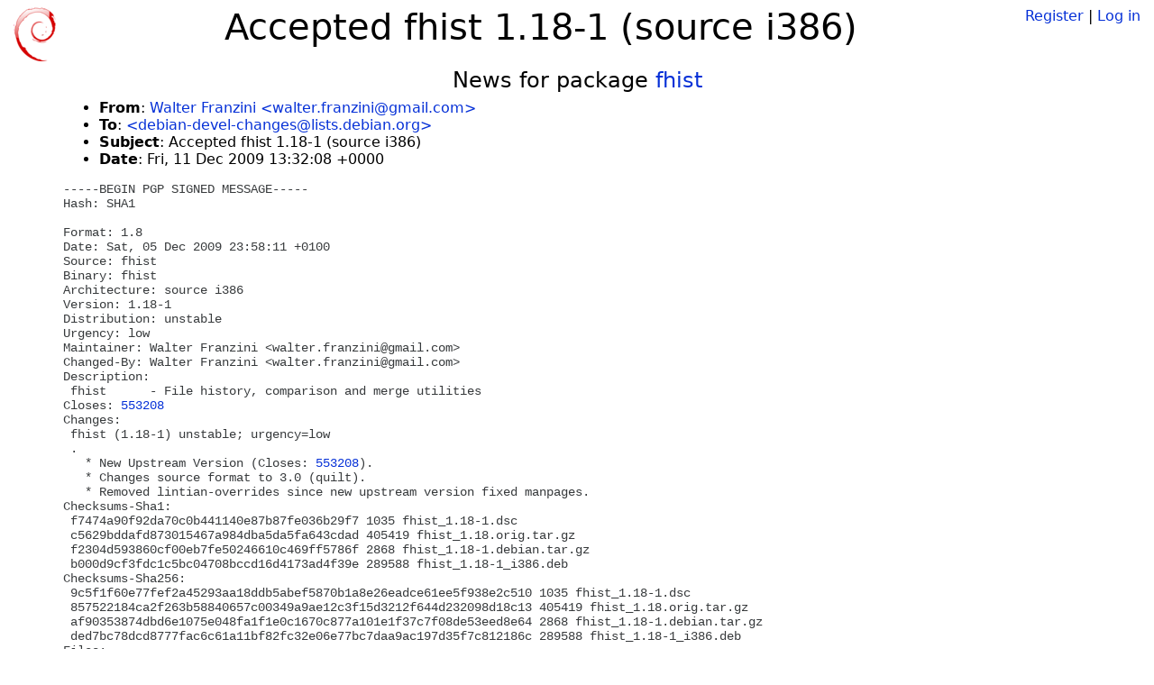

--- FILE ---
content_type: text/html; charset=utf-8
request_url: https://tracker.debian.org/news/489034/accepted-fhist-118-1-source-i386/
body_size: 2122
content:

<!DOCTYPE html>
<html>
    <head>
        <meta charset="utf-8">
        <title>Debian Package Tracker</title>
        <meta name="viewport" content="width=device-width, initial-scale=1, shrink-to-fit=no">
	<meta http-equiv="x-ua-compatible" content="ie=edge">
        <link href="/static/css/bootstrap.min.css" rel="stylesheet" media="screen">
        <link href="/static/css/octicons.css" rel="stylesheet" media="screen">
        <link href="/static/css/style.css" rel="stylesheet" media="screen">
        <link type="application/opensearchdescription+xml" title="Debian Package Tracker Search" rel="search" href="/search.xml"/>
        

        
        
    </head>
    <body>
        
        <header class="page-header">
            <div class="container-fluid">
                
		<div class="row">
		<div class="col-xs-12 text-xs-center">
		    <div class="pull-xs-left">
<a href="/"><img src="/static/img/logo.png" alt="Debian Package Tracker" title="Visit the main page" ></a>
</div>
		    <div class="pull-xs-right">
		    
		    
    <span><a id="account-register" href="/accounts/register/">Register</a></span>
    <span>|</span>
    <span><a id="account-login" href="/accounts/login/">Log in</a></span>


		    
		    </div>
		    
    <h1>Accepted fhist 1.18-1 (source i386)</h1>

		</div>
		</div>
                
            </div>
        </header>
        

	
        <div class="container">
            
<h4 class="text-xs-center">News for package <a href="/pkg/fhist">fhist</a></h4>
<div class="row">
    
    <ul class="email-news-headers">

<li><b>From</b>: 
    
        
            
            <a href="mailto:walter.franzini@gmail.com" target="_blank">Walter Franzini &lt;walter.franzini@gmail.com&gt;</a>
        
    
</li>

<li><b>To</b>: 
    
        
            
            <a href="mailto:debian-devel-changes@lists.debian.org" target="_blank"> &lt;debian-devel-changes@lists.debian.org&gt;</a>
        
    
</li>

<li><b>Subject</b>: 
    
        Accepted fhist 1.18-1 (source i386)
    
</li>

<li><b>Date</b>: 
    
        Fri, 11 Dec 2009 13:32:08 +0000
    
</li>


</ul>

<div class="email-news-body">
	<pre>-----BEGIN PGP SIGNED MESSAGE-----
Hash: SHA1

Format: 1.8
Date: Sat, 05 Dec 2009 23:58:11 +0100
Source: fhist
Binary: fhist
Architecture: source i386
Version: 1.18-1
Distribution: unstable
Urgency: low
Maintainer: Walter Franzini &lt;walter.franzini@gmail.com&gt;
Changed-By: Walter Franzini &lt;walter.franzini@gmail.com&gt;
Description: 
 fhist      - File history, comparison and merge utilities
Closes: <a href="https://bugs.debian.org/553208">553208</a>
Changes: 
 fhist (1.18-1) unstable; urgency=low
 .
   * New Upstream Version (Closes: <a href="https://bugs.debian.org/553208">553208</a>).
   * Changes source format to 3.0 (quilt).
   * Removed lintian-overrides since new upstream version fixed manpages.
Checksums-Sha1: 
 f7474a90f92da70c0b441140e87b87fe036b29f7 1035 fhist_1.18-1.dsc
 c5629bddafd873015467a984dba5da5fa643cdad 405419 fhist_1.18.orig.tar.gz
 f2304d593860cf00eb7fe50246610c469ff5786f 2868 fhist_1.18-1.debian.tar.gz
 b000d9cf3fdc1c5bc04708bccd16d4173ad4f39e 289588 fhist_1.18-1_i386.deb
Checksums-Sha256: 
 9c5f1f60e77fef2a45293aa18ddb5abef5870b1a8e26eadce61ee5f938e2c510 1035 fhist_1.18-1.dsc
 857522184ca2f263b58840657c00349a9ae12c3f15d3212f644d232098d18c13 405419 fhist_1.18.orig.tar.gz
 af90353874dbd6e1075e048fa1f1e0c1670c877a101e1f37c7f08de53eed8e64 2868 fhist_1.18-1.debian.tar.gz
 ded7bc78dcd8777fac6c61a11bf82fc32e06e77bc7daa9ac197d35f7c812186c 289588 fhist_1.18-1_i386.deb
Files: 
 b27760eea0aa527af947f9196c41d0d4 1035 devel extra fhist_1.18-1.dsc
 1c6cc87fc3dd951eb3c9d4cb1386e03a 405419 devel extra fhist_1.18.orig.tar.gz
 7bf357bf9b2f66e27abb67a1a34dd011 2868 devel extra fhist_1.18-1.debian.tar.gz
 53791d6eda7d909989b94cbc369525b3 289588 devel extra fhist_1.18-1_i386.deb

-----BEGIN PGP SIGNATURE-----
Version: GnuPG v1.4.10 (GNU/Linux)

iEYEARECAAYFAksiSH0ACgkQ2XA5inpabMf33ACgrWA3c+te3joNbeZTOkRZOjuW
m7sAoJ/FwwohLUi2g4w9Cbkq3i/GIBlJ
=xGwv
-----END PGP SIGNATURE-----


Accepted:
fhist_1.18-1.debian.tar.gz
  to main/f/fhist/fhist_1.18-1.debian.tar.gz
fhist_1.18-1.dsc
  to main/f/fhist/fhist_1.18-1.dsc
fhist_1.18-1_i386.deb
  to main/f/fhist/fhist_1.18-1_i386.deb
fhist_1.18.orig.tar.gz
  to main/f/fhist/fhist_1.18.orig.tar.gz


</pre>
</div>

    
</div>

        </div>
	

        <footer id="footer" class="footer">
            <hr>
            <div class="container-fluid">
                <div class="text-xs-center p-b-1">
                    
                                        <div id="footer-title"><a href="https://www.debian.org">Debian</a> Package Tracker — <a href="https://deb.li/DTAuthors">Copyright</a> 2013-2025 The Distro Tracker Developers</div>
                    <div id="footer-bugs">
			Report problems to the <a href="https://bugs.debian.org/tracker.debian.org">tracker.debian.org pseudo-package</a> in the <a href="https://bugs.debian.org">Debian <acronym title="Bug Tracking System">BTS</acronym></a>.
		    </div>
                    <div id="footer-help">
                        <a href="https://qa.pages.debian.net/distro-tracker/">Documentation</a> —
                        <a href="https://salsa.debian.org/qa/distro-tracker/issues">Bugs</a> —
                        <a href="https://salsa.debian.org/qa/distro-tracker">Git Repository</a> —
                        <a href="https://qa.pages.debian.net/distro-tracker/contributing.html">Contributing</a>
                    </div>

                    
                </div>
            </div>
        </footer>

        <script src="/static/js/jquery.min.js"></script>
        <script src="/static/js/jquery.cookie.js"></script>
        <script src="/static/js/tether.min.js"></script>
        <script src="/static/js/popper.min.js"></script>
        <script src="/static/js/bootstrap.min.js"></script>
        <script src="/static/js/typeahead.bundle.min.js"></script>
        <script src="/static/js/main.js"></script>
        
    </body>
</html>
